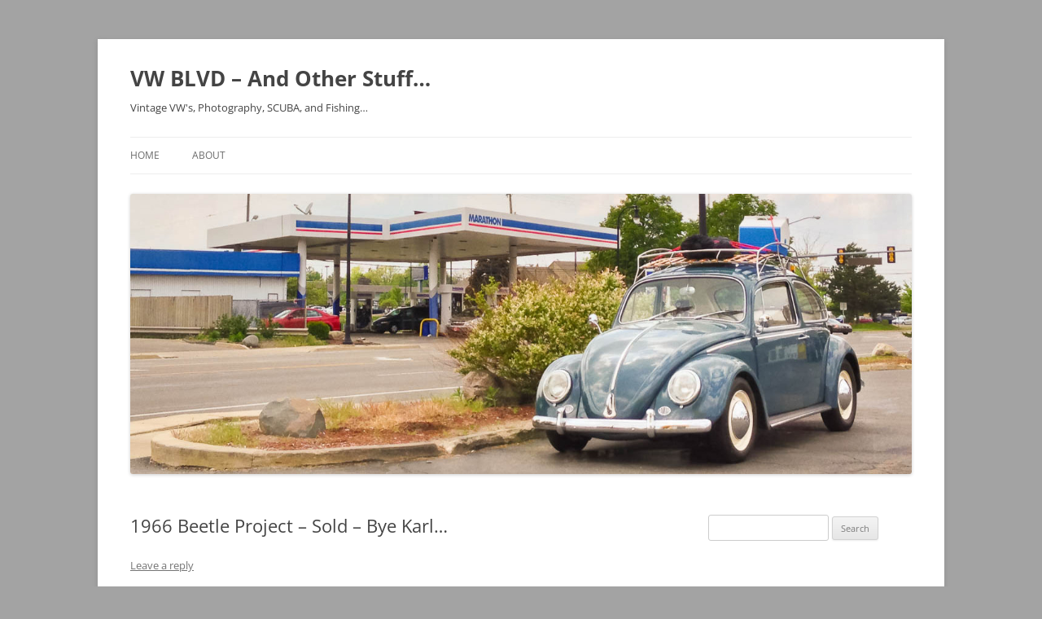

--- FILE ---
content_type: text/html; charset=UTF-8
request_url: http://vwblvd.com/1966-beetle-project-sold-bye-karl/
body_size: 9064
content:
<!DOCTYPE html>
<!--[if IE 7]>
<html class="ie ie7" lang="en-US">
<![endif]-->
<!--[if IE 8]>
<html class="ie ie8" lang="en-US">
<![endif]-->
<!--[if !(IE 7) & !(IE 8)]><!-->
<html lang="en-US">
<!--<![endif]-->
<head>
<meta charset="UTF-8" />
<meta name="viewport" content="width=device-width, initial-scale=1.0" />
<title>1966 Beetle Project &#8211; Sold &#8211; Bye Karl&#8230; | VW BLVD &#8211; And Other Stuff&#8230;</title>
<link rel="profile" href="https://gmpg.org/xfn/11" />
<link rel="pingback" href="http://vwblvd.com/xmlrpc.php">
<!--[if lt IE 9]>
<script src="http://vwblvd.com/wp-content/themes/twentytwelve/js/html5.js?ver=3.7.0" type="text/javascript"></script>
<![endif]-->
<meta name='robots' content='max-image-preview:large' />
<link rel="alternate" type="application/rss+xml" title="VW BLVD - And Other Stuff... &raquo; Feed" href="http://vwblvd.com/feed/" />
<link rel="alternate" type="application/rss+xml" title="VW BLVD - And Other Stuff... &raquo; Comments Feed" href="http://vwblvd.com/comments/feed/" />
<link rel="alternate" type="application/rss+xml" title="VW BLVD - And Other Stuff... &raquo; 1966 Beetle Project &#8211; Sold &#8211; Bye Karl&#8230; Comments Feed" href="http://vwblvd.com/1966-beetle-project-sold-bye-karl/feed/" />
<script type="text/javascript">
/* <![CDATA[ */
window._wpemojiSettings = {"baseUrl":"https:\/\/s.w.org\/images\/core\/emoji\/14.0.0\/72x72\/","ext":".png","svgUrl":"https:\/\/s.w.org\/images\/core\/emoji\/14.0.0\/svg\/","svgExt":".svg","source":{"concatemoji":"http:\/\/vwblvd.com\/wp-includes\/js\/wp-emoji-release.min.js?ver=6.4.7"}};
/*! This file is auto-generated */
!function(i,n){var o,s,e;function c(e){try{var t={supportTests:e,timestamp:(new Date).valueOf()};sessionStorage.setItem(o,JSON.stringify(t))}catch(e){}}function p(e,t,n){e.clearRect(0,0,e.canvas.width,e.canvas.height),e.fillText(t,0,0);var t=new Uint32Array(e.getImageData(0,0,e.canvas.width,e.canvas.height).data),r=(e.clearRect(0,0,e.canvas.width,e.canvas.height),e.fillText(n,0,0),new Uint32Array(e.getImageData(0,0,e.canvas.width,e.canvas.height).data));return t.every(function(e,t){return e===r[t]})}function u(e,t,n){switch(t){case"flag":return n(e,"\ud83c\udff3\ufe0f\u200d\u26a7\ufe0f","\ud83c\udff3\ufe0f\u200b\u26a7\ufe0f")?!1:!n(e,"\ud83c\uddfa\ud83c\uddf3","\ud83c\uddfa\u200b\ud83c\uddf3")&&!n(e,"\ud83c\udff4\udb40\udc67\udb40\udc62\udb40\udc65\udb40\udc6e\udb40\udc67\udb40\udc7f","\ud83c\udff4\u200b\udb40\udc67\u200b\udb40\udc62\u200b\udb40\udc65\u200b\udb40\udc6e\u200b\udb40\udc67\u200b\udb40\udc7f");case"emoji":return!n(e,"\ud83e\udef1\ud83c\udffb\u200d\ud83e\udef2\ud83c\udfff","\ud83e\udef1\ud83c\udffb\u200b\ud83e\udef2\ud83c\udfff")}return!1}function f(e,t,n){var r="undefined"!=typeof WorkerGlobalScope&&self instanceof WorkerGlobalScope?new OffscreenCanvas(300,150):i.createElement("canvas"),a=r.getContext("2d",{willReadFrequently:!0}),o=(a.textBaseline="top",a.font="600 32px Arial",{});return e.forEach(function(e){o[e]=t(a,e,n)}),o}function t(e){var t=i.createElement("script");t.src=e,t.defer=!0,i.head.appendChild(t)}"undefined"!=typeof Promise&&(o="wpEmojiSettingsSupports",s=["flag","emoji"],n.supports={everything:!0,everythingExceptFlag:!0},e=new Promise(function(e){i.addEventListener("DOMContentLoaded",e,{once:!0})}),new Promise(function(t){var n=function(){try{var e=JSON.parse(sessionStorage.getItem(o));if("object"==typeof e&&"number"==typeof e.timestamp&&(new Date).valueOf()<e.timestamp+604800&&"object"==typeof e.supportTests)return e.supportTests}catch(e){}return null}();if(!n){if("undefined"!=typeof Worker&&"undefined"!=typeof OffscreenCanvas&&"undefined"!=typeof URL&&URL.createObjectURL&&"undefined"!=typeof Blob)try{var e="postMessage("+f.toString()+"("+[JSON.stringify(s),u.toString(),p.toString()].join(",")+"));",r=new Blob([e],{type:"text/javascript"}),a=new Worker(URL.createObjectURL(r),{name:"wpTestEmojiSupports"});return void(a.onmessage=function(e){c(n=e.data),a.terminate(),t(n)})}catch(e){}c(n=f(s,u,p))}t(n)}).then(function(e){for(var t in e)n.supports[t]=e[t],n.supports.everything=n.supports.everything&&n.supports[t],"flag"!==t&&(n.supports.everythingExceptFlag=n.supports.everythingExceptFlag&&n.supports[t]);n.supports.everythingExceptFlag=n.supports.everythingExceptFlag&&!n.supports.flag,n.DOMReady=!1,n.readyCallback=function(){n.DOMReady=!0}}).then(function(){return e}).then(function(){var e;n.supports.everything||(n.readyCallback(),(e=n.source||{}).concatemoji?t(e.concatemoji):e.wpemoji&&e.twemoji&&(t(e.twemoji),t(e.wpemoji)))}))}((window,document),window._wpemojiSettings);
/* ]]> */
</script>
<style id='wp-emoji-styles-inline-css' type='text/css'>

	img.wp-smiley, img.emoji {
		display: inline !important;
		border: none !important;
		box-shadow: none !important;
		height: 1em !important;
		width: 1em !important;
		margin: 0 0.07em !important;
		vertical-align: -0.1em !important;
		background: none !important;
		padding: 0 !important;
	}
</style>
<link rel='stylesheet' id='wp-block-library-css' href='http://vwblvd.com/wp-includes/css/dist/block-library/style.min.css?ver=6.4.7' type='text/css' media='all' />
<style id='wp-block-library-theme-inline-css' type='text/css'>
.wp-block-audio figcaption{color:#555;font-size:13px;text-align:center}.is-dark-theme .wp-block-audio figcaption{color:hsla(0,0%,100%,.65)}.wp-block-audio{margin:0 0 1em}.wp-block-code{border:1px solid #ccc;border-radius:4px;font-family:Menlo,Consolas,monaco,monospace;padding:.8em 1em}.wp-block-embed figcaption{color:#555;font-size:13px;text-align:center}.is-dark-theme .wp-block-embed figcaption{color:hsla(0,0%,100%,.65)}.wp-block-embed{margin:0 0 1em}.blocks-gallery-caption{color:#555;font-size:13px;text-align:center}.is-dark-theme .blocks-gallery-caption{color:hsla(0,0%,100%,.65)}.wp-block-image figcaption{color:#555;font-size:13px;text-align:center}.is-dark-theme .wp-block-image figcaption{color:hsla(0,0%,100%,.65)}.wp-block-image{margin:0 0 1em}.wp-block-pullquote{border-bottom:4px solid;border-top:4px solid;color:currentColor;margin-bottom:1.75em}.wp-block-pullquote cite,.wp-block-pullquote footer,.wp-block-pullquote__citation{color:currentColor;font-size:.8125em;font-style:normal;text-transform:uppercase}.wp-block-quote{border-left:.25em solid;margin:0 0 1.75em;padding-left:1em}.wp-block-quote cite,.wp-block-quote footer{color:currentColor;font-size:.8125em;font-style:normal;position:relative}.wp-block-quote.has-text-align-right{border-left:none;border-right:.25em solid;padding-left:0;padding-right:1em}.wp-block-quote.has-text-align-center{border:none;padding-left:0}.wp-block-quote.is-large,.wp-block-quote.is-style-large,.wp-block-quote.is-style-plain{border:none}.wp-block-search .wp-block-search__label{font-weight:700}.wp-block-search__button{border:1px solid #ccc;padding:.375em .625em}:where(.wp-block-group.has-background){padding:1.25em 2.375em}.wp-block-separator.has-css-opacity{opacity:.4}.wp-block-separator{border:none;border-bottom:2px solid;margin-left:auto;margin-right:auto}.wp-block-separator.has-alpha-channel-opacity{opacity:1}.wp-block-separator:not(.is-style-wide):not(.is-style-dots){width:100px}.wp-block-separator.has-background:not(.is-style-dots){border-bottom:none;height:1px}.wp-block-separator.has-background:not(.is-style-wide):not(.is-style-dots){height:2px}.wp-block-table{margin:0 0 1em}.wp-block-table td,.wp-block-table th{word-break:normal}.wp-block-table figcaption{color:#555;font-size:13px;text-align:center}.is-dark-theme .wp-block-table figcaption{color:hsla(0,0%,100%,.65)}.wp-block-video figcaption{color:#555;font-size:13px;text-align:center}.is-dark-theme .wp-block-video figcaption{color:hsla(0,0%,100%,.65)}.wp-block-video{margin:0 0 1em}.wp-block-template-part.has-background{margin-bottom:0;margin-top:0;padding:1.25em 2.375em}
</style>
<style id='classic-theme-styles-inline-css' type='text/css'>
/*! This file is auto-generated */
.wp-block-button__link{color:#fff;background-color:#32373c;border-radius:9999px;box-shadow:none;text-decoration:none;padding:calc(.667em + 2px) calc(1.333em + 2px);font-size:1.125em}.wp-block-file__button{background:#32373c;color:#fff;text-decoration:none}
</style>
<style id='global-styles-inline-css' type='text/css'>
body{--wp--preset--color--black: #000000;--wp--preset--color--cyan-bluish-gray: #abb8c3;--wp--preset--color--white: #fff;--wp--preset--color--pale-pink: #f78da7;--wp--preset--color--vivid-red: #cf2e2e;--wp--preset--color--luminous-vivid-orange: #ff6900;--wp--preset--color--luminous-vivid-amber: #fcb900;--wp--preset--color--light-green-cyan: #7bdcb5;--wp--preset--color--vivid-green-cyan: #00d084;--wp--preset--color--pale-cyan-blue: #8ed1fc;--wp--preset--color--vivid-cyan-blue: #0693e3;--wp--preset--color--vivid-purple: #9b51e0;--wp--preset--color--blue: #21759b;--wp--preset--color--dark-gray: #444;--wp--preset--color--medium-gray: #9f9f9f;--wp--preset--color--light-gray: #e6e6e6;--wp--preset--gradient--vivid-cyan-blue-to-vivid-purple: linear-gradient(135deg,rgba(6,147,227,1) 0%,rgb(155,81,224) 100%);--wp--preset--gradient--light-green-cyan-to-vivid-green-cyan: linear-gradient(135deg,rgb(122,220,180) 0%,rgb(0,208,130) 100%);--wp--preset--gradient--luminous-vivid-amber-to-luminous-vivid-orange: linear-gradient(135deg,rgba(252,185,0,1) 0%,rgba(255,105,0,1) 100%);--wp--preset--gradient--luminous-vivid-orange-to-vivid-red: linear-gradient(135deg,rgba(255,105,0,1) 0%,rgb(207,46,46) 100%);--wp--preset--gradient--very-light-gray-to-cyan-bluish-gray: linear-gradient(135deg,rgb(238,238,238) 0%,rgb(169,184,195) 100%);--wp--preset--gradient--cool-to-warm-spectrum: linear-gradient(135deg,rgb(74,234,220) 0%,rgb(151,120,209) 20%,rgb(207,42,186) 40%,rgb(238,44,130) 60%,rgb(251,105,98) 80%,rgb(254,248,76) 100%);--wp--preset--gradient--blush-light-purple: linear-gradient(135deg,rgb(255,206,236) 0%,rgb(152,150,240) 100%);--wp--preset--gradient--blush-bordeaux: linear-gradient(135deg,rgb(254,205,165) 0%,rgb(254,45,45) 50%,rgb(107,0,62) 100%);--wp--preset--gradient--luminous-dusk: linear-gradient(135deg,rgb(255,203,112) 0%,rgb(199,81,192) 50%,rgb(65,88,208) 100%);--wp--preset--gradient--pale-ocean: linear-gradient(135deg,rgb(255,245,203) 0%,rgb(182,227,212) 50%,rgb(51,167,181) 100%);--wp--preset--gradient--electric-grass: linear-gradient(135deg,rgb(202,248,128) 0%,rgb(113,206,126) 100%);--wp--preset--gradient--midnight: linear-gradient(135deg,rgb(2,3,129) 0%,rgb(40,116,252) 100%);--wp--preset--font-size--small: 13px;--wp--preset--font-size--medium: 20px;--wp--preset--font-size--large: 36px;--wp--preset--font-size--x-large: 42px;--wp--preset--spacing--20: 0.44rem;--wp--preset--spacing--30: 0.67rem;--wp--preset--spacing--40: 1rem;--wp--preset--spacing--50: 1.5rem;--wp--preset--spacing--60: 2.25rem;--wp--preset--spacing--70: 3.38rem;--wp--preset--spacing--80: 5.06rem;--wp--preset--shadow--natural: 6px 6px 9px rgba(0, 0, 0, 0.2);--wp--preset--shadow--deep: 12px 12px 50px rgba(0, 0, 0, 0.4);--wp--preset--shadow--sharp: 6px 6px 0px rgba(0, 0, 0, 0.2);--wp--preset--shadow--outlined: 6px 6px 0px -3px rgba(255, 255, 255, 1), 6px 6px rgba(0, 0, 0, 1);--wp--preset--shadow--crisp: 6px 6px 0px rgba(0, 0, 0, 1);}:where(.is-layout-flex){gap: 0.5em;}:where(.is-layout-grid){gap: 0.5em;}body .is-layout-flow > .alignleft{float: left;margin-inline-start: 0;margin-inline-end: 2em;}body .is-layout-flow > .alignright{float: right;margin-inline-start: 2em;margin-inline-end: 0;}body .is-layout-flow > .aligncenter{margin-left: auto !important;margin-right: auto !important;}body .is-layout-constrained > .alignleft{float: left;margin-inline-start: 0;margin-inline-end: 2em;}body .is-layout-constrained > .alignright{float: right;margin-inline-start: 2em;margin-inline-end: 0;}body .is-layout-constrained > .aligncenter{margin-left: auto !important;margin-right: auto !important;}body .is-layout-constrained > :where(:not(.alignleft):not(.alignright):not(.alignfull)){max-width: var(--wp--style--global--content-size);margin-left: auto !important;margin-right: auto !important;}body .is-layout-constrained > .alignwide{max-width: var(--wp--style--global--wide-size);}body .is-layout-flex{display: flex;}body .is-layout-flex{flex-wrap: wrap;align-items: center;}body .is-layout-flex > *{margin: 0;}body .is-layout-grid{display: grid;}body .is-layout-grid > *{margin: 0;}:where(.wp-block-columns.is-layout-flex){gap: 2em;}:where(.wp-block-columns.is-layout-grid){gap: 2em;}:where(.wp-block-post-template.is-layout-flex){gap: 1.25em;}:where(.wp-block-post-template.is-layout-grid){gap: 1.25em;}.has-black-color{color: var(--wp--preset--color--black) !important;}.has-cyan-bluish-gray-color{color: var(--wp--preset--color--cyan-bluish-gray) !important;}.has-white-color{color: var(--wp--preset--color--white) !important;}.has-pale-pink-color{color: var(--wp--preset--color--pale-pink) !important;}.has-vivid-red-color{color: var(--wp--preset--color--vivid-red) !important;}.has-luminous-vivid-orange-color{color: var(--wp--preset--color--luminous-vivid-orange) !important;}.has-luminous-vivid-amber-color{color: var(--wp--preset--color--luminous-vivid-amber) !important;}.has-light-green-cyan-color{color: var(--wp--preset--color--light-green-cyan) !important;}.has-vivid-green-cyan-color{color: var(--wp--preset--color--vivid-green-cyan) !important;}.has-pale-cyan-blue-color{color: var(--wp--preset--color--pale-cyan-blue) !important;}.has-vivid-cyan-blue-color{color: var(--wp--preset--color--vivid-cyan-blue) !important;}.has-vivid-purple-color{color: var(--wp--preset--color--vivid-purple) !important;}.has-black-background-color{background-color: var(--wp--preset--color--black) !important;}.has-cyan-bluish-gray-background-color{background-color: var(--wp--preset--color--cyan-bluish-gray) !important;}.has-white-background-color{background-color: var(--wp--preset--color--white) !important;}.has-pale-pink-background-color{background-color: var(--wp--preset--color--pale-pink) !important;}.has-vivid-red-background-color{background-color: var(--wp--preset--color--vivid-red) !important;}.has-luminous-vivid-orange-background-color{background-color: var(--wp--preset--color--luminous-vivid-orange) !important;}.has-luminous-vivid-amber-background-color{background-color: var(--wp--preset--color--luminous-vivid-amber) !important;}.has-light-green-cyan-background-color{background-color: var(--wp--preset--color--light-green-cyan) !important;}.has-vivid-green-cyan-background-color{background-color: var(--wp--preset--color--vivid-green-cyan) !important;}.has-pale-cyan-blue-background-color{background-color: var(--wp--preset--color--pale-cyan-blue) !important;}.has-vivid-cyan-blue-background-color{background-color: var(--wp--preset--color--vivid-cyan-blue) !important;}.has-vivid-purple-background-color{background-color: var(--wp--preset--color--vivid-purple) !important;}.has-black-border-color{border-color: var(--wp--preset--color--black) !important;}.has-cyan-bluish-gray-border-color{border-color: var(--wp--preset--color--cyan-bluish-gray) !important;}.has-white-border-color{border-color: var(--wp--preset--color--white) !important;}.has-pale-pink-border-color{border-color: var(--wp--preset--color--pale-pink) !important;}.has-vivid-red-border-color{border-color: var(--wp--preset--color--vivid-red) !important;}.has-luminous-vivid-orange-border-color{border-color: var(--wp--preset--color--luminous-vivid-orange) !important;}.has-luminous-vivid-amber-border-color{border-color: var(--wp--preset--color--luminous-vivid-amber) !important;}.has-light-green-cyan-border-color{border-color: var(--wp--preset--color--light-green-cyan) !important;}.has-vivid-green-cyan-border-color{border-color: var(--wp--preset--color--vivid-green-cyan) !important;}.has-pale-cyan-blue-border-color{border-color: var(--wp--preset--color--pale-cyan-blue) !important;}.has-vivid-cyan-blue-border-color{border-color: var(--wp--preset--color--vivid-cyan-blue) !important;}.has-vivid-purple-border-color{border-color: var(--wp--preset--color--vivid-purple) !important;}.has-vivid-cyan-blue-to-vivid-purple-gradient-background{background: var(--wp--preset--gradient--vivid-cyan-blue-to-vivid-purple) !important;}.has-light-green-cyan-to-vivid-green-cyan-gradient-background{background: var(--wp--preset--gradient--light-green-cyan-to-vivid-green-cyan) !important;}.has-luminous-vivid-amber-to-luminous-vivid-orange-gradient-background{background: var(--wp--preset--gradient--luminous-vivid-amber-to-luminous-vivid-orange) !important;}.has-luminous-vivid-orange-to-vivid-red-gradient-background{background: var(--wp--preset--gradient--luminous-vivid-orange-to-vivid-red) !important;}.has-very-light-gray-to-cyan-bluish-gray-gradient-background{background: var(--wp--preset--gradient--very-light-gray-to-cyan-bluish-gray) !important;}.has-cool-to-warm-spectrum-gradient-background{background: var(--wp--preset--gradient--cool-to-warm-spectrum) !important;}.has-blush-light-purple-gradient-background{background: var(--wp--preset--gradient--blush-light-purple) !important;}.has-blush-bordeaux-gradient-background{background: var(--wp--preset--gradient--blush-bordeaux) !important;}.has-luminous-dusk-gradient-background{background: var(--wp--preset--gradient--luminous-dusk) !important;}.has-pale-ocean-gradient-background{background: var(--wp--preset--gradient--pale-ocean) !important;}.has-electric-grass-gradient-background{background: var(--wp--preset--gradient--electric-grass) !important;}.has-midnight-gradient-background{background: var(--wp--preset--gradient--midnight) !important;}.has-small-font-size{font-size: var(--wp--preset--font-size--small) !important;}.has-medium-font-size{font-size: var(--wp--preset--font-size--medium) !important;}.has-large-font-size{font-size: var(--wp--preset--font-size--large) !important;}.has-x-large-font-size{font-size: var(--wp--preset--font-size--x-large) !important;}
.wp-block-navigation a:where(:not(.wp-element-button)){color: inherit;}
:where(.wp-block-post-template.is-layout-flex){gap: 1.25em;}:where(.wp-block-post-template.is-layout-grid){gap: 1.25em;}
:where(.wp-block-columns.is-layout-flex){gap: 2em;}:where(.wp-block-columns.is-layout-grid){gap: 2em;}
.wp-block-pullquote{font-size: 1.5em;line-height: 1.6;}
</style>
<link rel='stylesheet' id='twentytwelve-fonts-css' href='http://vwblvd.com/wp-content/themes/twentytwelve/fonts/font-open-sans.css?ver=20230328' type='text/css' media='all' />
<link rel='stylesheet' id='twentytwelve-style-css' href='http://vwblvd.com/wp-content/themes/twentytwelve/style.css?ver=20241112' type='text/css' media='all' />
<link rel='stylesheet' id='twentytwelve-block-style-css' href='http://vwblvd.com/wp-content/themes/twentytwelve/css/blocks.css?ver=20240812' type='text/css' media='all' />
<!--[if lt IE 9]>
<link rel='stylesheet' id='twentytwelve-ie-css' href='http://vwblvd.com/wp-content/themes/twentytwelve/css/ie.css?ver=20240722' type='text/css' media='all' />
<![endif]-->
<script type="text/javascript" src="http://vwblvd.com/wp-includes/js/jquery/jquery.min.js?ver=3.7.1" id="jquery-core-js"></script>
<script type="text/javascript" src="http://vwblvd.com/wp-includes/js/jquery/jquery-migrate.min.js?ver=3.4.1" id="jquery-migrate-js"></script>
<script type="text/javascript" src="http://vwblvd.com/wp-content/themes/twentytwelve/js/navigation.js?ver=20141205" id="twentytwelve-navigation-js" defer="defer" data-wp-strategy="defer"></script>
<link rel="https://api.w.org/" href="http://vwblvd.com/wp-json/" /><link rel="alternate" type="application/json" href="http://vwblvd.com/wp-json/wp/v2/posts/1503" /><link rel="EditURI" type="application/rsd+xml" title="RSD" href="http://vwblvd.com/xmlrpc.php?rsd" />
<meta name="generator" content="WordPress 6.4.7" />
<link rel="canonical" href="http://vwblvd.com/1966-beetle-project-sold-bye-karl/" />
<link rel='shortlink' href='http://vwblvd.com/?p=1503' />
<link rel="alternate" type="application/json+oembed" href="http://vwblvd.com/wp-json/oembed/1.0/embed?url=http%3A%2F%2Fvwblvd.com%2F1966-beetle-project-sold-bye-karl%2F" />
<link rel="alternate" type="text/xml+oembed" href="http://vwblvd.com/wp-json/oembed/1.0/embed?url=http%3A%2F%2Fvwblvd.com%2F1966-beetle-project-sold-bye-karl%2F&#038;format=xml" />
	<style type="text/css" id="twentytwelve-header-css">
			.site-header h1 a,
		.site-header h2 {
			color: #444;
		}
		</style>
	<style type="text/css" id="custom-background-css">
body.custom-background { background-color: #a3a3a3; }
</style>
	</head>

<body class="post-template-default single single-post postid-1503 single-format-standard custom-background wp-embed-responsive custom-font-enabled single-author">
<div id="page" class="hfeed site">
	<header id="masthead" class="site-header">
		<hgroup>
			<h1 class="site-title"><a href="http://vwblvd.com/" rel="home">VW BLVD &#8211; And Other Stuff&#8230;</a></h1>
			<h2 class="site-description">Vintage VW&#039;s, Photography, SCUBA, and Fishing…</h2>
		</hgroup>

		<nav id="site-navigation" class="main-navigation">
			<button class="menu-toggle">Menu</button>
			<a class="assistive-text" href="#content">Skip to content</a>
			<div class="nav-menu"><ul>
<li ><a href="http://vwblvd.com/">Home</a></li><li class="page_item page-item-1216"><a href="http://vwblvd.com/about/">About</a></li>
</ul></div>
		</nav><!-- #site-navigation -->

				<a href="http://vwblvd.com/"><img src="http://vwblvd.com/wp-content/uploads/2013/05/cropped-cropped-photo-karl-2.jpg" width="1280" height="458" alt="VW BLVD &#8211; And Other Stuff&#8230;" class="header-image" srcset="http://vwblvd.com/wp-content/uploads/2013/05/cropped-cropped-photo-karl-2.jpg 1280w, http://vwblvd.com/wp-content/uploads/2013/05/cropped-cropped-photo-karl-2-300x107.jpg 300w, http://vwblvd.com/wp-content/uploads/2013/05/cropped-cropped-photo-karl-2-1024x366.jpg 1024w, http://vwblvd.com/wp-content/uploads/2013/05/cropped-cropped-photo-karl-2-624x223.jpg 624w" sizes="(max-width: 1280px) 100vw, 1280px" decoding="async" fetchpriority="high" /></a>
			</header><!-- #masthead -->

	<div id="main" class="wrapper">

	<div id="primary" class="site-content">
		<div id="content" role="main">

			
				
	<article id="post-1503" class="post-1503 post type-post status-publish format-standard hentry category-1966-vw-beetle-project">
				<header class="entry-header">
			
						<h1 class="entry-title">1966 Beetle Project &#8211; Sold &#8211; Bye Karl&#8230;</h1>
										<div class="comments-link">
					<a href="http://vwblvd.com/1966-beetle-project-sold-bye-karl/#respond"><span class="leave-reply">Leave a reply</span></a>				</div><!-- .comments-link -->
					</header><!-- .entry-header -->

				<div class="entry-content">
			<p>The time has come.  Karl was picked up today by the car hauling company to take him to his new owner in New York.  I have no plans to get another aircooled project at the moment, but I do remember saying that the last time I sold an aircooled VW too.  It was a lot of fun restoring Karl, but it took a lot out of me. Maybe I&#8217;ll do another one someday in the future.  My current plans are to use the proceeds from the sale of Karl towards an RV or camper trailer to take the family camping.  I only allow myself one toy at a time (wish I had more space), so unfortunately Karl had to go.  Here are some pictures from today:</p>
<p>I&#8217;ll start with a few pictures I posted on FaceBook and their threads.  Karl was quite popular and well liked&#8230;</p>
<p><a href="http://vwblvd.com/wp-content/uploads/2013/07/Facebook01.jpg"><img decoding="async" class="alignnone size-full wp-image-1495" alt="Facebook01" src="http://vwblvd.com/wp-content/uploads/2013/07/Facebook01.jpg" width="516" height="819" srcset="http://vwblvd.com/wp-content/uploads/2013/07/Facebook01.jpg 516w, http://vwblvd.com/wp-content/uploads/2013/07/Facebook01-189x300.jpg 189w" sizes="(max-width: 516px) 100vw, 516px" /></a></p>
<p>&nbsp;</p>
<p style="text-align: left"><strong>One last photo-op with the kids&#8230;</strong></p>
<p><a href="http://vwblvd.com/wp-content/uploads/2013/07/Facebook02.jpg"><img decoding="async" class="alignnone size-full wp-image-1522" alt="Facebook02" src="http://vwblvd.com/wp-content/uploads/2013/07/Facebook02.jpg" width="516" height="967" srcset="http://vwblvd.com/wp-content/uploads/2013/07/Facebook02.jpg 516w, http://vwblvd.com/wp-content/uploads/2013/07/Facebook02-160x300.jpg 160w" sizes="(max-width: 516px) 100vw, 516px" /></a></p>
<p>&nbsp;</p>
<p><strong>All Loaded up&#8230;</strong></p>
<p><a href="http://vwblvd.com/wp-content/uploads/2013/07/Facebook03.jpg"><img loading="lazy" decoding="async" class="alignnone size-full wp-image-1497" alt="Facebook03" src="http://vwblvd.com/wp-content/uploads/2013/07/Facebook03.jpg" width="520" height="1121" srcset="http://vwblvd.com/wp-content/uploads/2013/07/Facebook03.jpg 520w, http://vwblvd.com/wp-content/uploads/2013/07/Facebook03-139x300.jpg 139w, http://vwblvd.com/wp-content/uploads/2013/07/Facebook03-475x1024.jpg 475w" sizes="(max-width: 520px) 100vw, 520px" /></a></p>
<p><strong>Here&#8217;s a picture of one of my Ads:</strong></p>
<p><a href="http://vwblvd.com/wp-content/uploads/2013/07/Karl-Sold.png"><img loading="lazy" decoding="async" class="alignnone size-full wp-image-1498" alt="Karl-Sold!" src="http://vwblvd.com/wp-content/uploads/2013/07/Karl-Sold.png" width="999" height="1027" srcset="http://vwblvd.com/wp-content/uploads/2013/07/Karl-Sold.png 999w, http://vwblvd.com/wp-content/uploads/2013/07/Karl-Sold-291x300.png 291w, http://vwblvd.com/wp-content/uploads/2013/07/Karl-Sold-996x1024.png 996w, http://vwblvd.com/wp-content/uploads/2013/07/Karl-Sold-624x641.png 624w" sizes="(max-width: 999px) 100vw, 999px" /></a></p>
<p><strong> From today:</strong></p>
<p><a href="http://vwblvd.com/wp-content/uploads/2013/07/photo-small.jpg"><img loading="lazy" decoding="async" class="alignnone size-full wp-image-1524" alt="photo-small" src="http://vwblvd.com/wp-content/uploads/2013/07/photo-small.jpg" width="1280" height="960" srcset="http://vwblvd.com/wp-content/uploads/2013/07/photo-small.jpg 1280w, http://vwblvd.com/wp-content/uploads/2013/07/photo-small-300x225.jpg 300w, http://vwblvd.com/wp-content/uploads/2013/07/photo-small-1024x768.jpg 1024w, http://vwblvd.com/wp-content/uploads/2013/07/photo-small-624x468.jpg 624w" sizes="(max-width: 1280px) 100vw, 1280px" /></a></p>
<p><a href="http://vwblvd.com/wp-content/uploads/2013/07/photo-00.jpg"><img loading="lazy" decoding="async" class="alignnone size-full wp-image-1499" alt="photo 00" src="http://vwblvd.com/wp-content/uploads/2013/07/photo-00.jpg" width="1632" height="1224" srcset="http://vwblvd.com/wp-content/uploads/2013/07/photo-00.jpg 1632w, http://vwblvd.com/wp-content/uploads/2013/07/photo-00-300x225.jpg 300w, http://vwblvd.com/wp-content/uploads/2013/07/photo-00-1024x768.jpg 1024w, http://vwblvd.com/wp-content/uploads/2013/07/photo-00-624x467.jpg 624w" sizes="(max-width: 1632px) 100vw, 1632px" /></a></p>
<p><a href="http://vwblvd.com/wp-content/uploads/2013/07/photo-2.jpg"><img loading="lazy" decoding="async" class="alignnone size-full wp-image-1515" alt="photo 2" src="http://vwblvd.com/wp-content/uploads/2013/07/photo-2.jpg" width="1632" height="1224" srcset="http://vwblvd.com/wp-content/uploads/2013/07/photo-2.jpg 1632w, http://vwblvd.com/wp-content/uploads/2013/07/photo-2-300x225.jpg 300w, http://vwblvd.com/wp-content/uploads/2013/07/photo-2-1024x768.jpg 1024w, http://vwblvd.com/wp-content/uploads/2013/07/photo-2-624x467.jpg 624w" sizes="(max-width: 1632px) 100vw, 1632px" /></a></p>
<p><a href="http://vwblvd.com/wp-content/uploads/2013/07/photo-01.jpg"><img loading="lazy" decoding="async" class="alignnone size-full wp-image-1500" alt="photo 01" src="http://vwblvd.com/wp-content/uploads/2013/07/photo-01.jpg" width="1632" height="1224" srcset="http://vwblvd.com/wp-content/uploads/2013/07/photo-01.jpg 1632w, http://vwblvd.com/wp-content/uploads/2013/07/photo-01-300x225.jpg 300w, http://vwblvd.com/wp-content/uploads/2013/07/photo-01-1024x768.jpg 1024w, http://vwblvd.com/wp-content/uploads/2013/07/photo-01-624x467.jpg 624w" sizes="(max-width: 1632px) 100vw, 1632px" /></a></p>
<p>&nbsp;</p>
<p><a href="http://vwblvd.com/wp-content/uploads/2013/07/photo-1.jpg"><img loading="lazy" decoding="async" class="alignnone size-full wp-image-1501" alt="photo 1" src="http://vwblvd.com/wp-content/uploads/2013/07/photo-1.jpg" width="1632" height="1224" srcset="http://vwblvd.com/wp-content/uploads/2013/07/photo-1.jpg 1632w, http://vwblvd.com/wp-content/uploads/2013/07/photo-1-300x225.jpg 300w, http://vwblvd.com/wp-content/uploads/2013/07/photo-1-1024x768.jpg 1024w, http://vwblvd.com/wp-content/uploads/2013/07/photo-1-624x467.jpg 624w" sizes="(max-width: 1632px) 100vw, 1632px" /></a></p>
<p>&nbsp;</p>
<p><a href="http://vwblvd.com/wp-content/uploads/2013/07/photo-3.jpg"><img loading="lazy" decoding="async" class="alignnone size-full wp-image-1502" alt="photo 3" src="http://vwblvd.com/wp-content/uploads/2013/07/photo-3.jpg" width="1632" height="1224" srcset="http://vwblvd.com/wp-content/uploads/2013/07/photo-3.jpg 1632w, http://vwblvd.com/wp-content/uploads/2013/07/photo-3-300x225.jpg 300w, http://vwblvd.com/wp-content/uploads/2013/07/photo-3-1024x768.jpg 1024w, http://vwblvd.com/wp-content/uploads/2013/07/photo-3-624x467.jpg 624w" sizes="(max-width: 1632px) 100vw, 1632px" /></a></p>
<p>&nbsp;</p>
<p><a href="http://vwblvd.com/wp-content/uploads/2013/07/photo-4.jpg"><img loading="lazy" decoding="async" class="alignnone size-full wp-image-1492" alt="photo 4" src="http://vwblvd.com/wp-content/uploads/2013/07/photo-4.jpg" width="1632" height="1224" srcset="http://vwblvd.com/wp-content/uploads/2013/07/photo-4.jpg 1632w, http://vwblvd.com/wp-content/uploads/2013/07/photo-4-300x225.jpg 300w, http://vwblvd.com/wp-content/uploads/2013/07/photo-4-1024x768.jpg 1024w, http://vwblvd.com/wp-content/uploads/2013/07/photo-4-624x467.jpg 624w" sizes="(max-width: 1632px) 100vw, 1632px" /></a></p>
<p>&nbsp;</p>
<p><a href="http://vwblvd.com/wp-content/uploads/2013/07/photo-5.jpg"><img loading="lazy" decoding="async" class="alignnone size-full wp-image-1493" alt="photo 5" src="http://vwblvd.com/wp-content/uploads/2013/07/photo-5.jpg" width="1632" height="1224" srcset="http://vwblvd.com/wp-content/uploads/2013/07/photo-5.jpg 1632w, http://vwblvd.com/wp-content/uploads/2013/07/photo-5-300x225.jpg 300w, http://vwblvd.com/wp-content/uploads/2013/07/photo-5-1024x768.jpg 1024w, http://vwblvd.com/wp-content/uploads/2013/07/photo-5-624x467.jpg 624w" sizes="(max-width: 1632px) 100vw, 1632px" /></a></p>
<p>&nbsp;</p>
<p><a href="http://vwblvd.com/wp-content/uploads/2013/07/photo-6.jpg"><img loading="lazy" decoding="async" class="alignnone size-full wp-image-1494" alt="photo 6" src="http://vwblvd.com/wp-content/uploads/2013/07/photo-6.jpg" width="1632" height="1224" srcset="http://vwblvd.com/wp-content/uploads/2013/07/photo-6.jpg 1632w, http://vwblvd.com/wp-content/uploads/2013/07/photo-6-300x225.jpg 300w, http://vwblvd.com/wp-content/uploads/2013/07/photo-6-1024x768.jpg 1024w, http://vwblvd.com/wp-content/uploads/2013/07/photo-6-624x467.jpg 624w" sizes="(max-width: 1632px) 100vw, 1632px" /></a></p>
<p>One final image.  A picture Aly drew for me over a year ago (when she was 8 years old).  It&#8217;s a drawing of her and I washing Karl on a bright sunny day. As far as mementos are concerned, it doesn&#8217;t get much better than that. It now hangs on my garage wall. 🙂</p>
<p><a href="http://vwblvd.com/wp-content/uploads/2013/07/AlyPicture.jpg"><img loading="lazy" decoding="async" class="alignnone size-full wp-image-1526" alt="AlyPicture" src="http://vwblvd.com/wp-content/uploads/2013/07/AlyPicture.jpg" width="960" height="720" srcset="http://vwblvd.com/wp-content/uploads/2013/07/AlyPicture.jpg 960w, http://vwblvd.com/wp-content/uploads/2013/07/AlyPicture-300x225.jpg 300w, http://vwblvd.com/wp-content/uploads/2013/07/AlyPicture-624x468.jpg 624w" sizes="(max-width: 960px) 100vw, 960px" /></a></p>
					</div><!-- .entry-content -->
		
		<footer class="entry-meta">
			This entry was posted in <a href="http://vwblvd.com/category/1966-vw-beetle-project/" rel="category tag">1966 VW Beetle Project</a> on <a href="http://vwblvd.com/1966-beetle-project-sold-bye-karl/" title="11:01 pm" rel="bookmark"><time class="entry-date" datetime="2013-07-24T23:01:04-04:00">July 24, 2013</time></a><span class="by-author"> by <span class="author vcard"><a class="url fn n" href="http://vwblvd.com/author/wolfy/" title="View all posts by Wolfy" rel="author">Wolfy</a></span></span>.								</footer><!-- .entry-meta -->
	</article><!-- #post -->

				<nav class="nav-single">
					<h3 class="assistive-text">Post navigation</h3>
					<span class="nav-previous"><a href="http://vwblvd.com/1966-vw-beetle-project-period-correct-blaupunkt-radio-installed/" rel="prev"><span class="meta-nav">&larr;</span> 1966 VW Beetle Project &#8211; Blaupunkt Radio Installed</a></span>
					<span class="nav-next"><a href="http://vwblvd.com/1966-vw-beetle-project-final-post-the-buyer/" rel="next">1966 VW Beetle Project &#8211; Final Post &#8211; The Buyer <span class="meta-nav">&rarr;</span></a></span>
				</nav><!-- .nav-single -->

				
<div id="comments" class="comments-area">

	
	
		<div id="respond" class="comment-respond">
		<h3 id="reply-title" class="comment-reply-title">Leave a Reply <small><a rel="nofollow" id="cancel-comment-reply-link" href="/1966-beetle-project-sold-bye-karl/#respond" style="display:none;">Cancel reply</a></small></h3><form action="http://vwblvd.com/wp-comments-post.php" method="post" id="commentform" class="comment-form"><p class="comment-notes"><span id="email-notes">Your email address will not be published.</span> <span class="required-field-message">Required fields are marked <span class="required">*</span></span></p><p class="comment-form-comment"><label for="comment">Comment <span class="required">*</span></label> <textarea id="comment" name="comment" cols="45" rows="8" maxlength="65525" required="required"></textarea></p><p class="comment-form-author"><label for="author">Name <span class="required">*</span></label> <input id="author" name="author" type="text" value="" size="30" maxlength="245" autocomplete="name" required="required" /></p>
<p class="comment-form-email"><label for="email">Email <span class="required">*</span></label> <input id="email" name="email" type="text" value="" size="30" maxlength="100" aria-describedby="email-notes" autocomplete="email" required="required" /></p>
<p class="comment-form-url"><label for="url">Website</label> <input id="url" name="url" type="text" value="" size="30" maxlength="200" autocomplete="url" /></p>
<p class="comment-form-cookies-consent"><input id="wp-comment-cookies-consent" name="wp-comment-cookies-consent" type="checkbox" value="yes" /> <label for="wp-comment-cookies-consent">Save my name, email, and website in this browser for the next time I comment.</label></p>
<p class="form-submit"><input name="submit" type="submit" id="submit" class="submit" value="Post Comment" /> <input type='hidden' name='comment_post_ID' value='1503' id='comment_post_ID' />
<input type='hidden' name='comment_parent' id='comment_parent' value='0' />
</p><p style="display: none;"><input type="hidden" id="akismet_comment_nonce" name="akismet_comment_nonce" value="22072b4308" /></p><p style="display: none !important;" class="akismet-fields-container" data-prefix="ak_"><label>&#916;<textarea name="ak_hp_textarea" cols="45" rows="8" maxlength="100"></textarea></label><input type="hidden" id="ak_js_1" name="ak_js" value="179"/><script>document.getElementById( "ak_js_1" ).setAttribute( "value", ( new Date() ).getTime() );</script></p></form>	</div><!-- #respond -->
	
</div><!-- #comments .comments-area -->

			
		</div><!-- #content -->
	</div><!-- #primary -->


			<div id="secondary" class="widget-area" role="complementary">
			<aside id="search-2" class="widget widget_search"><form role="search" method="get" id="searchform" class="searchform" action="http://vwblvd.com/">
				<div>
					<label class="screen-reader-text" for="s">Search for:</label>
					<input type="text" value="" name="s" id="s" />
					<input type="submit" id="searchsubmit" value="Search" />
				</div>
			</form></aside><aside id="archives-2" class="widget widget_archive"><h3 class="widget-title">Archives</h3>
			<ul>
					<li><a href='http://vwblvd.com/2017/01/'>January 2017</a></li>
	<li><a href='http://vwblvd.com/2016/12/'>December 2016</a></li>
	<li><a href='http://vwblvd.com/2014/04/'>April 2014</a></li>
	<li><a href='http://vwblvd.com/2013/08/'>August 2013</a></li>
	<li><a href='http://vwblvd.com/2013/07/'>July 2013</a></li>
	<li><a href='http://vwblvd.com/2013/06/'>June 2013</a></li>
	<li><a href='http://vwblvd.com/2013/05/'>May 2013</a></li>
	<li><a href='http://vwblvd.com/2012/06/'>June 2012</a></li>
	<li><a href='http://vwblvd.com/2012/05/'>May 2012</a></li>
	<li><a href='http://vwblvd.com/2012/04/'>April 2012</a></li>
	<li><a href='http://vwblvd.com/2012/03/'>March 2012</a></li>
	<li><a href='http://vwblvd.com/2012/02/'>February 2012</a></li>
	<li><a href='http://vwblvd.com/2011/11/'>November 2011</a></li>
	<li><a href='http://vwblvd.com/2011/10/'>October 2011</a></li>
	<li><a href='http://vwblvd.com/2011/09/'>September 2011</a></li>
	<li><a href='http://vwblvd.com/2011/08/'>August 2011</a></li>
	<li><a href='http://vwblvd.com/2011/07/'>July 2011</a></li>
	<li><a href='http://vwblvd.com/2011/06/'>June 2011</a></li>
	<li><a href='http://vwblvd.com/2011/05/'>May 2011</a></li>
			</ul>

			</aside><aside id="categories-2" class="widget widget_categories"><h3 class="widget-title">Categories</h3>
			<ul>
					<li class="cat-item cat-item-2"><a href="http://vwblvd.com/category/1966-vw-beetle-project/">1966 VW Beetle Project</a>
</li>
	<li class="cat-item cat-item-3"><a href="http://vwblvd.com/category/cb-radios/">CB Radios</a>
</li>
	<li class="cat-item cat-item-4"><a href="http://vwblvd.com/category/fishing/">Fishing</a>
</li>
	<li class="cat-item cat-item-5"><a href="http://vwblvd.com/category/photography/">Photography</a>
</li>
	<li class="cat-item cat-item-1"><a href="http://vwblvd.com/category/uncategorized/">Uncategorized</a>
</li>
	<li class="cat-item cat-item-6"><a href="http://vwblvd.com/category/vw-vanagon-westfalia/">VW Vanagon Westfalia</a>
</li>
			</ul>

			</aside><aside id="meta-2" class="widget widget_meta"><h3 class="widget-title">Meta</h3>
		<ul>
						<li><a href="http://vwblvd.com/wp-login.php">Log in</a></li>
			<li><a href="http://vwblvd.com/feed/">Entries feed</a></li>
			<li><a href="http://vwblvd.com/comments/feed/">Comments feed</a></li>

			<li><a href="https://wordpress.org/">WordPress.org</a></li>
		</ul>

		</aside>		</div><!-- #secondary -->
		</div><!-- #main .wrapper -->
	<footer id="colophon" role="contentinfo">
		<div class="site-info">
									<a href="https://wordpress.org/" class="imprint" title="Semantic Personal Publishing Platform">
				Proudly powered by WordPress			</a>
		</div><!-- .site-info -->
	</footer><!-- #colophon -->
</div><!-- #page -->

<script type="text/javascript" src="http://vwblvd.com/wp-includes/js/comment-reply.min.js?ver=6.4.7" id="comment-reply-js" async="async" data-wp-strategy="async"></script>
<script defer type="text/javascript" src="http://vwblvd.com/wp-content/plugins/akismet/_inc/akismet-frontend.js?ver=1742070605" id="akismet-frontend-js"></script>
</body>
</html>
